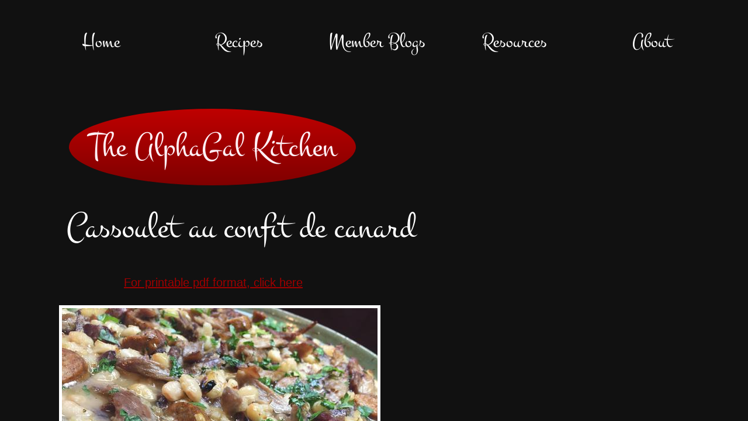

--- FILE ---
content_type: text/html; charset=utf-8
request_url: http://www.thealphagalkitchen.com/cassoulet-au-confit-de-canard.html
body_size: 10161
content:
 <!DOCTYPE html><html lang="en" dir="ltr" data-tcc-ignore=""><head><title>The AlphaGal Kitchen</title><meta http-equiv="content-type" content="text/html; charset=UTF-8"><meta http-equiv="X-UA-Compatible" content="IE=edge,chrome=1"><link rel="stylesheet" type="text/css" href="site.css?v="><script> if (typeof ($sf) === "undefined") { $sf = { baseUrl: "https://img1.wsimg.com/wst/v7/WSB7_J_20201118_0759_WSB-18712_2908/v2", skin: "app", preload: 0, require: { jquery: "https://img1.wsimg.com/wst/v7/WSB7_J_20201118_0759_WSB-18712_2908/v2/libs/jquery/jq.js", paths: { "wsbcore": "common/wsb/core", "knockout": "libs/knockout/knockout" } } }; } </script><script id="duel" src="//img1.wsimg.com/starfield/duel/v2.5.8/duel.js?appid=O3BkA5J1#TzNCa0E1SjF2Mi41Ljdwcm9k"></script><script> define('jquery', ['jq!starfield/jquery.mod'], function(m) { return m; }); define('appconfig', [], { documentDownloadBaseUrl: 'http://nebula.wsimg.com' }); </script><link rel="shortcut icon" href="//nebula.phx3.secureserver.net/d68b71ae7f29546fc133e47bf8b61ec0?AccessKeyId=9515431B9A1BB9D641A7&disposition=0&alloworigin=1"><meta http-equiv="Content-Location" content="cassoulet-au-confit-de-canard.html"><meta name="generator" content="Starfield Technologies; Go Daddy Website Builder 7.0.5350"><meta property="og:type" content="website"><meta property="og:title" content="The AlphaGal Kitchen"><meta property="og:site_name" content="The AlphaGal Kitchen"><meta property="og:url" content="http://www.thealphagalkitchen.com/cassoulet-au-confit-de-canard.html"><meta property="og:image" content="//nebula.wsimg.com/270f453069f766fa4d6f8fd31d3f6433?AccessKeyId=9515431B9A1BB9D641A7&disposition=0&alloworigin=1"></head><body><style data-inline-fonts>/* vietnamese */
@font-face {
  font-family: 'Allura';
  font-style: normal;
  font-weight: 400;
  src: url(https://img1.wsimg.com/gfonts/s/allura/v23/9oRPNYsQpS4zjuA_hAgWDto.woff2) format('woff2');
  unicode-range: U+0102-0103, U+0110-0111, U+0128-0129, U+0168-0169, U+01A0-01A1, U+01AF-01B0, U+0300-0301, U+0303-0304, U+0308-0309, U+0323, U+0329, U+1EA0-1EF9, U+20AB;
}
/* latin-ext */
@font-face {
  font-family: 'Allura';
  font-style: normal;
  font-weight: 400;
  src: url(https://img1.wsimg.com/gfonts/s/allura/v23/9oRPNYsQpS4zjuA_hQgWDto.woff2) format('woff2');
  unicode-range: U+0100-02BA, U+02BD-02C5, U+02C7-02CC, U+02CE-02D7, U+02DD-02FF, U+0304, U+0308, U+0329, U+1D00-1DBF, U+1E00-1E9F, U+1EF2-1EFF, U+2020, U+20A0-20AB, U+20AD-20C0, U+2113, U+2C60-2C7F, U+A720-A7FF;
}
/* latin */
@font-face {
  font-family: 'Allura';
  font-style: normal;
  font-weight: 400;
  src: url(https://img1.wsimg.com/gfonts/s/allura/v23/9oRPNYsQpS4zjuA_iwgW.woff2) format('woff2');
  unicode-range: U+0000-00FF, U+0131, U+0152-0153, U+02BB-02BC, U+02C6, U+02DA, U+02DC, U+0304, U+0308, U+0329, U+2000-206F, U+20AC, U+2122, U+2191, U+2193, U+2212, U+2215, U+FEFF, U+FFFD;
}
/* cyrillic */
@font-face {
  font-family: 'Amatic SC';
  font-style: normal;
  font-weight: 400;
  src: url(https://img1.wsimg.com/gfonts/s/amaticsc/v28/TUZyzwprpvBS1izr_vOEDuSfQZQ.woff2) format('woff2');
  unicode-range: U+0301, U+0400-045F, U+0490-0491, U+04B0-04B1, U+2116;
}
/* hebrew */
@font-face {
  font-family: 'Amatic SC';
  font-style: normal;
  font-weight: 400;
  src: url(https://img1.wsimg.com/gfonts/s/amaticsc/v28/TUZyzwprpvBS1izr_vOECOSfQZQ.woff2) format('woff2');
  unicode-range: U+0307-0308, U+0590-05FF, U+200C-2010, U+20AA, U+25CC, U+FB1D-FB4F;
}
/* vietnamese */
@font-face {
  font-family: 'Amatic SC';
  font-style: normal;
  font-weight: 400;
  src: url(https://img1.wsimg.com/gfonts/s/amaticsc/v28/TUZyzwprpvBS1izr_vOEBeSfQZQ.woff2) format('woff2');
  unicode-range: U+0102-0103, U+0110-0111, U+0128-0129, U+0168-0169, U+01A0-01A1, U+01AF-01B0, U+0300-0301, U+0303-0304, U+0308-0309, U+0323, U+0329, U+1EA0-1EF9, U+20AB;
}
/* latin-ext */
@font-face {
  font-family: 'Amatic SC';
  font-style: normal;
  font-weight: 400;
  src: url(https://img1.wsimg.com/gfonts/s/amaticsc/v28/TUZyzwprpvBS1izr_vOEBOSfQZQ.woff2) format('woff2');
  unicode-range: U+0100-02BA, U+02BD-02C5, U+02C7-02CC, U+02CE-02D7, U+02DD-02FF, U+0304, U+0308, U+0329, U+1D00-1DBF, U+1E00-1E9F, U+1EF2-1EFF, U+2020, U+20A0-20AB, U+20AD-20C0, U+2113, U+2C60-2C7F, U+A720-A7FF;
}
/* latin */
@font-face {
  font-family: 'Amatic SC';
  font-style: normal;
  font-weight: 400;
  src: url(https://img1.wsimg.com/gfonts/s/amaticsc/v28/TUZyzwprpvBS1izr_vOECuSf.woff2) format('woff2');
  unicode-range: U+0000-00FF, U+0131, U+0152-0153, U+02BB-02BC, U+02C6, U+02DA, U+02DC, U+0304, U+0308, U+0329, U+2000-206F, U+20AC, U+2122, U+2191, U+2193, U+2212, U+2215, U+FEFF, U+FFFD;
}
/* vietnamese */
@font-face {
  font-family: 'Arizonia';
  font-style: normal;
  font-weight: 400;
  src: url(https://img1.wsimg.com/gfonts/s/arizonia/v23/neIIzCemt4A5qa7mv5WOFqwKUQ.woff2) format('woff2');
  unicode-range: U+0102-0103, U+0110-0111, U+0128-0129, U+0168-0169, U+01A0-01A1, U+01AF-01B0, U+0300-0301, U+0303-0304, U+0308-0309, U+0323, U+0329, U+1EA0-1EF9, U+20AB;
}
/* latin-ext */
@font-face {
  font-family: 'Arizonia';
  font-style: normal;
  font-weight: 400;
  src: url(https://img1.wsimg.com/gfonts/s/arizonia/v23/neIIzCemt4A5qa7mv5WPFqwKUQ.woff2) format('woff2');
  unicode-range: U+0100-02BA, U+02BD-02C5, U+02C7-02CC, U+02CE-02D7, U+02DD-02FF, U+0304, U+0308, U+0329, U+1D00-1DBF, U+1E00-1E9F, U+1EF2-1EFF, U+2020, U+20A0-20AB, U+20AD-20C0, U+2113, U+2C60-2C7F, U+A720-A7FF;
}
/* latin */
@font-face {
  font-family: 'Arizonia';
  font-style: normal;
  font-weight: 400;
  src: url(https://img1.wsimg.com/gfonts/s/arizonia/v23/neIIzCemt4A5qa7mv5WBFqw.woff2) format('woff2');
  unicode-range: U+0000-00FF, U+0131, U+0152-0153, U+02BB-02BC, U+02C6, U+02DA, U+02DC, U+0304, U+0308, U+0329, U+2000-206F, U+20AC, U+2122, U+2191, U+2193, U+2212, U+2215, U+FEFF, U+FFFD;
}
/* latin */
@font-face {
  font-family: 'Averia Sans Libre';
  font-style: normal;
  font-weight: 400;
  src: url(https://img1.wsimg.com/gfonts/s/averiasanslibre/v20/ga6XaxZG_G5OvCf_rt7FH3B6BHLMEdVOEoI.woff2) format('woff2');
  unicode-range: U+0000-00FF, U+0131, U+0152-0153, U+02BB-02BC, U+02C6, U+02DA, U+02DC, U+0304, U+0308, U+0329, U+2000-206F, U+20AC, U+2122, U+2191, U+2193, U+2212, U+2215, U+FEFF, U+FFFD;
}
/* latin */
@font-face {
  font-family: 'Cabin Sketch';
  font-style: normal;
  font-weight: 400;
  src: url(https://img1.wsimg.com/gfonts/s/cabinsketch/v23/QGYpz_kZZAGCONcK2A4bGOj8mNhN.woff2) format('woff2');
  unicode-range: U+0000-00FF, U+0131, U+0152-0153, U+02BB-02BC, U+02C6, U+02DA, U+02DC, U+0304, U+0308, U+0329, U+2000-206F, U+20AC, U+2122, U+2191, U+2193, U+2212, U+2215, U+FEFF, U+FFFD;
}
/* vietnamese */
@font-face {
  font-family: 'Francois One';
  font-style: normal;
  font-weight: 400;
  src: url(https://img1.wsimg.com/gfonts/s/francoisone/v22/_Xmr-H4zszafZw3A-KPSZut9zgiRi_Y.woff2) format('woff2');
  unicode-range: U+0102-0103, U+0110-0111, U+0128-0129, U+0168-0169, U+01A0-01A1, U+01AF-01B0, U+0300-0301, U+0303-0304, U+0308-0309, U+0323, U+0329, U+1EA0-1EF9, U+20AB;
}
/* latin-ext */
@font-face {
  font-family: 'Francois One';
  font-style: normal;
  font-weight: 400;
  src: url(https://img1.wsimg.com/gfonts/s/francoisone/v22/_Xmr-H4zszafZw3A-KPSZut9zwiRi_Y.woff2) format('woff2');
  unicode-range: U+0100-02BA, U+02BD-02C5, U+02C7-02CC, U+02CE-02D7, U+02DD-02FF, U+0304, U+0308, U+0329, U+1D00-1DBF, U+1E00-1E9F, U+1EF2-1EFF, U+2020, U+20A0-20AB, U+20AD-20C0, U+2113, U+2C60-2C7F, U+A720-A7FF;
}
/* latin */
@font-face {
  font-family: 'Francois One';
  font-style: normal;
  font-weight: 400;
  src: url(https://img1.wsimg.com/gfonts/s/francoisone/v22/_Xmr-H4zszafZw3A-KPSZut9wQiR.woff2) format('woff2');
  unicode-range: U+0000-00FF, U+0131, U+0152-0153, U+02BB-02BC, U+02C6, U+02DA, U+02DC, U+0304, U+0308, U+0329, U+2000-206F, U+20AC, U+2122, U+2191, U+2193, U+2212, U+2215, U+FEFF, U+FFFD;
}
/* latin-ext */
@font-face {
  font-family: 'Fredericka the Great';
  font-style: normal;
  font-weight: 400;
  src: url(https://img1.wsimg.com/gfonts/s/frederickathegreat/v23/9Bt33CxNwt7aOctW2xjbCstzwVKsIBVV--StxbcVcg.woff2) format('woff2');
  unicode-range: U+0100-02BA, U+02BD-02C5, U+02C7-02CC, U+02CE-02D7, U+02DD-02FF, U+0304, U+0308, U+0329, U+1D00-1DBF, U+1E00-1E9F, U+1EF2-1EFF, U+2020, U+20A0-20AB, U+20AD-20C0, U+2113, U+2C60-2C7F, U+A720-A7FF;
}
/* latin */
@font-face {
  font-family: 'Fredericka the Great';
  font-style: normal;
  font-weight: 400;
  src: url(https://img1.wsimg.com/gfonts/s/frederickathegreat/v23/9Bt33CxNwt7aOctW2xjbCstzwVKsIBVV--Sjxbc.woff2) format('woff2');
  unicode-range: U+0000-00FF, U+0131, U+0152-0153, U+02BB-02BC, U+02C6, U+02DA, U+02DC, U+0304, U+0308, U+0329, U+2000-206F, U+20AC, U+2122, U+2191, U+2193, U+2212, U+2215, U+FEFF, U+FFFD;
}
/* latin */
@font-face {
  font-family: 'Jacques Francois Shadow';
  font-style: normal;
  font-weight: 400;
  src: url(https://img1.wsimg.com/gfonts/s/jacquesfrancoisshadow/v27/KR1FBtOz8PKTMk-kqdkLVrvR0ECFrB6Pin-2_p8Suno.woff2) format('woff2');
  unicode-range: U+0000-00FF, U+0131, U+0152-0153, U+02BB-02BC, U+02C6, U+02DA, U+02DC, U+0304, U+0308, U+0329, U+2000-206F, U+20AC, U+2122, U+2191, U+2193, U+2212, U+2215, U+FEFF, U+FFFD;
}
/* latin */
@font-face {
  font-family: 'Josefin Slab';
  font-style: normal;
  font-weight: 400;
  src: url(https://img1.wsimg.com/gfonts/s/josefinslab/v29/lW-swjwOK3Ps5GSJlNNkMalNpiZe_ldbOR4W71msR349Kg.woff2) format('woff2');
  unicode-range: U+0000-00FF, U+0131, U+0152-0153, U+02BB-02BC, U+02C6, U+02DA, U+02DC, U+0304, U+0308, U+0329, U+2000-206F, U+20AC, U+2122, U+2191, U+2193, U+2212, U+2215, U+FEFF, U+FFFD;
}
/* latin-ext */
@font-face {
  font-family: 'Kaushan Script';
  font-style: normal;
  font-weight: 400;
  src: url(https://img1.wsimg.com/gfonts/s/kaushanscript/v19/vm8vdRfvXFLG3OLnsO15WYS5DG72wNJHMw.woff2) format('woff2');
  unicode-range: U+0100-02BA, U+02BD-02C5, U+02C7-02CC, U+02CE-02D7, U+02DD-02FF, U+0304, U+0308, U+0329, U+1D00-1DBF, U+1E00-1E9F, U+1EF2-1EFF, U+2020, U+20A0-20AB, U+20AD-20C0, U+2113, U+2C60-2C7F, U+A720-A7FF;
}
/* latin */
@font-face {
  font-family: 'Kaushan Script';
  font-style: normal;
  font-weight: 400;
  src: url(https://img1.wsimg.com/gfonts/s/kaushanscript/v19/vm8vdRfvXFLG3OLnsO15WYS5DG74wNI.woff2) format('woff2');
  unicode-range: U+0000-00FF, U+0131, U+0152-0153, U+02BB-02BC, U+02C6, U+02DA, U+02DC, U+0304, U+0308, U+0329, U+2000-206F, U+20AC, U+2122, U+2191, U+2193, U+2212, U+2215, U+FEFF, U+FFFD;
}
/* latin-ext */
@font-face {
  font-family: 'Love Ya Like A Sister';
  font-style: normal;
  font-weight: 400;
  src: url(https://img1.wsimg.com/gfonts/s/loveyalikeasister/v23/R70EjzUBlOqPeouhFDfR80-0FhOqJubN-BeL-3xdgGE.woff2) format('woff2');
  unicode-range: U+0100-02BA, U+02BD-02C5, U+02C7-02CC, U+02CE-02D7, U+02DD-02FF, U+0304, U+0308, U+0329, U+1D00-1DBF, U+1E00-1E9F, U+1EF2-1EFF, U+2020, U+20A0-20AB, U+20AD-20C0, U+2113, U+2C60-2C7F, U+A720-A7FF;
}
/* latin */
@font-face {
  font-family: 'Love Ya Like A Sister';
  font-style: normal;
  font-weight: 400;
  src: url(https://img1.wsimg.com/gfonts/s/loveyalikeasister/v23/R70EjzUBlOqPeouhFDfR80-0FhOqJubN-BeL9Xxd.woff2) format('woff2');
  unicode-range: U+0000-00FF, U+0131, U+0152-0153, U+02BB-02BC, U+02C6, U+02DA, U+02DC, U+0304, U+0308, U+0329, U+2000-206F, U+20AC, U+2122, U+2191, U+2193, U+2212, U+2215, U+FEFF, U+FFFD;
}
/* cyrillic-ext */
@font-face {
  font-family: 'Merriweather';
  font-style: normal;
  font-weight: 400;
  font-stretch: 100%;
  src: url(https://img1.wsimg.com/gfonts/s/merriweather/v33/u-4D0qyriQwlOrhSvowK_l5UcA6zuSYEqOzpPe3HOZJ5eX1WtLaQwmYiScCmDxhtNOKl8yDr3icaGV31GvU.woff2) format('woff2');
  unicode-range: U+0460-052F, U+1C80-1C8A, U+20B4, U+2DE0-2DFF, U+A640-A69F, U+FE2E-FE2F;
}
/* cyrillic */
@font-face {
  font-family: 'Merriweather';
  font-style: normal;
  font-weight: 400;
  font-stretch: 100%;
  src: url(https://img1.wsimg.com/gfonts/s/merriweather/v33/u-4D0qyriQwlOrhSvowK_l5UcA6zuSYEqOzpPe3HOZJ5eX1WtLaQwmYiScCmDxhtNOKl8yDr3icaEF31GvU.woff2) format('woff2');
  unicode-range: U+0301, U+0400-045F, U+0490-0491, U+04B0-04B1, U+2116;
}
/* vietnamese */
@font-face {
  font-family: 'Merriweather';
  font-style: normal;
  font-weight: 400;
  font-stretch: 100%;
  src: url(https://img1.wsimg.com/gfonts/s/merriweather/v33/u-4D0qyriQwlOrhSvowK_l5UcA6zuSYEqOzpPe3HOZJ5eX1WtLaQwmYiScCmDxhtNOKl8yDr3icaG131GvU.woff2) format('woff2');
  unicode-range: U+0102-0103, U+0110-0111, U+0128-0129, U+0168-0169, U+01A0-01A1, U+01AF-01B0, U+0300-0301, U+0303-0304, U+0308-0309, U+0323, U+0329, U+1EA0-1EF9, U+20AB;
}
/* latin-ext */
@font-face {
  font-family: 'Merriweather';
  font-style: normal;
  font-weight: 400;
  font-stretch: 100%;
  src: url(https://img1.wsimg.com/gfonts/s/merriweather/v33/u-4D0qyriQwlOrhSvowK_l5UcA6zuSYEqOzpPe3HOZJ5eX1WtLaQwmYiScCmDxhtNOKl8yDr3icaGl31GvU.woff2) format('woff2');
  unicode-range: U+0100-02BA, U+02BD-02C5, U+02C7-02CC, U+02CE-02D7, U+02DD-02FF, U+0304, U+0308, U+0329, U+1D00-1DBF, U+1E00-1E9F, U+1EF2-1EFF, U+2020, U+20A0-20AB, U+20AD-20C0, U+2113, U+2C60-2C7F, U+A720-A7FF;
}
/* latin */
@font-face {
  font-family: 'Merriweather';
  font-style: normal;
  font-weight: 400;
  font-stretch: 100%;
  src: url(https://img1.wsimg.com/gfonts/s/merriweather/v33/u-4D0qyriQwlOrhSvowK_l5UcA6zuSYEqOzpPe3HOZJ5eX1WtLaQwmYiScCmDxhtNOKl8yDr3icaFF31.woff2) format('woff2');
  unicode-range: U+0000-00FF, U+0131, U+0152-0153, U+02BB-02BC, U+02C6, U+02DA, U+02DC, U+0304, U+0308, U+0329, U+2000-206F, U+20AC, U+2122, U+2191, U+2193, U+2212, U+2215, U+FEFF, U+FFFD;
}
/* latin-ext */
@font-face {
  font-family: 'Offside';
  font-style: normal;
  font-weight: 400;
  src: url(https://img1.wsimg.com/gfonts/s/offside/v26/HI_KiYMWKa9QrAykc5joR6-d.woff2) format('woff2');
  unicode-range: U+0100-02BA, U+02BD-02C5, U+02C7-02CC, U+02CE-02D7, U+02DD-02FF, U+0304, U+0308, U+0329, U+1D00-1DBF, U+1E00-1E9F, U+1EF2-1EFF, U+2020, U+20A0-20AB, U+20AD-20C0, U+2113, U+2C60-2C7F, U+A720-A7FF;
}
/* latin */
@font-face {
  font-family: 'Offside';
  font-style: normal;
  font-weight: 400;
  src: url(https://img1.wsimg.com/gfonts/s/offside/v26/HI_KiYMWKa9QrAykc5boRw.woff2) format('woff2');
  unicode-range: U+0000-00FF, U+0131, U+0152-0153, U+02BB-02BC, U+02C6, U+02DA, U+02DC, U+0304, U+0308, U+0329, U+2000-206F, U+20AC, U+2122, U+2191, U+2193, U+2212, U+2215, U+FEFF, U+FFFD;
}
/* cyrillic-ext */
@font-face {
  font-family: 'Open Sans';
  font-style: normal;
  font-weight: 400;
  font-stretch: 100%;
  src: url(https://img1.wsimg.com/gfonts/s/opensans/v44/memSYaGs126MiZpBA-UvWbX2vVnXBbObj2OVZyOOSr4dVJWUgsjZ0B4taVIGxA.woff2) format('woff2');
  unicode-range: U+0460-052F, U+1C80-1C8A, U+20B4, U+2DE0-2DFF, U+A640-A69F, U+FE2E-FE2F;
}
/* cyrillic */
@font-face {
  font-family: 'Open Sans';
  font-style: normal;
  font-weight: 400;
  font-stretch: 100%;
  src: url(https://img1.wsimg.com/gfonts/s/opensans/v44/memSYaGs126MiZpBA-UvWbX2vVnXBbObj2OVZyOOSr4dVJWUgsjZ0B4kaVIGxA.woff2) format('woff2');
  unicode-range: U+0301, U+0400-045F, U+0490-0491, U+04B0-04B1, U+2116;
}
/* greek-ext */
@font-face {
  font-family: 'Open Sans';
  font-style: normal;
  font-weight: 400;
  font-stretch: 100%;
  src: url(https://img1.wsimg.com/gfonts/s/opensans/v44/memSYaGs126MiZpBA-UvWbX2vVnXBbObj2OVZyOOSr4dVJWUgsjZ0B4saVIGxA.woff2) format('woff2');
  unicode-range: U+1F00-1FFF;
}
/* greek */
@font-face {
  font-family: 'Open Sans';
  font-style: normal;
  font-weight: 400;
  font-stretch: 100%;
  src: url(https://img1.wsimg.com/gfonts/s/opensans/v44/memSYaGs126MiZpBA-UvWbX2vVnXBbObj2OVZyOOSr4dVJWUgsjZ0B4jaVIGxA.woff2) format('woff2');
  unicode-range: U+0370-0377, U+037A-037F, U+0384-038A, U+038C, U+038E-03A1, U+03A3-03FF;
}
/* hebrew */
@font-face {
  font-family: 'Open Sans';
  font-style: normal;
  font-weight: 400;
  font-stretch: 100%;
  src: url(https://img1.wsimg.com/gfonts/s/opensans/v44/memSYaGs126MiZpBA-UvWbX2vVnXBbObj2OVZyOOSr4dVJWUgsjZ0B4iaVIGxA.woff2) format('woff2');
  unicode-range: U+0307-0308, U+0590-05FF, U+200C-2010, U+20AA, U+25CC, U+FB1D-FB4F;
}
/* math */
@font-face {
  font-family: 'Open Sans';
  font-style: normal;
  font-weight: 400;
  font-stretch: 100%;
  src: url(https://img1.wsimg.com/gfonts/s/opensans/v44/memSYaGs126MiZpBA-UvWbX2vVnXBbObj2OVZyOOSr4dVJWUgsjZ0B5caVIGxA.woff2) format('woff2');
  unicode-range: U+0302-0303, U+0305, U+0307-0308, U+0310, U+0312, U+0315, U+031A, U+0326-0327, U+032C, U+032F-0330, U+0332-0333, U+0338, U+033A, U+0346, U+034D, U+0391-03A1, U+03A3-03A9, U+03B1-03C9, U+03D1, U+03D5-03D6, U+03F0-03F1, U+03F4-03F5, U+2016-2017, U+2034-2038, U+203C, U+2040, U+2043, U+2047, U+2050, U+2057, U+205F, U+2070-2071, U+2074-208E, U+2090-209C, U+20D0-20DC, U+20E1, U+20E5-20EF, U+2100-2112, U+2114-2115, U+2117-2121, U+2123-214F, U+2190, U+2192, U+2194-21AE, U+21B0-21E5, U+21F1-21F2, U+21F4-2211, U+2213-2214, U+2216-22FF, U+2308-230B, U+2310, U+2319, U+231C-2321, U+2336-237A, U+237C, U+2395, U+239B-23B7, U+23D0, U+23DC-23E1, U+2474-2475, U+25AF, U+25B3, U+25B7, U+25BD, U+25C1, U+25CA, U+25CC, U+25FB, U+266D-266F, U+27C0-27FF, U+2900-2AFF, U+2B0E-2B11, U+2B30-2B4C, U+2BFE, U+3030, U+FF5B, U+FF5D, U+1D400-1D7FF, U+1EE00-1EEFF;
}
/* symbols */
@font-face {
  font-family: 'Open Sans';
  font-style: normal;
  font-weight: 400;
  font-stretch: 100%;
  src: url(https://img1.wsimg.com/gfonts/s/opensans/v44/memSYaGs126MiZpBA-UvWbX2vVnXBbObj2OVZyOOSr4dVJWUgsjZ0B5OaVIGxA.woff2) format('woff2');
  unicode-range: U+0001-000C, U+000E-001F, U+007F-009F, U+20DD-20E0, U+20E2-20E4, U+2150-218F, U+2190, U+2192, U+2194-2199, U+21AF, U+21E6-21F0, U+21F3, U+2218-2219, U+2299, U+22C4-22C6, U+2300-243F, U+2440-244A, U+2460-24FF, U+25A0-27BF, U+2800-28FF, U+2921-2922, U+2981, U+29BF, U+29EB, U+2B00-2BFF, U+4DC0-4DFF, U+FFF9-FFFB, U+10140-1018E, U+10190-1019C, U+101A0, U+101D0-101FD, U+102E0-102FB, U+10E60-10E7E, U+1D2C0-1D2D3, U+1D2E0-1D37F, U+1F000-1F0FF, U+1F100-1F1AD, U+1F1E6-1F1FF, U+1F30D-1F30F, U+1F315, U+1F31C, U+1F31E, U+1F320-1F32C, U+1F336, U+1F378, U+1F37D, U+1F382, U+1F393-1F39F, U+1F3A7-1F3A8, U+1F3AC-1F3AF, U+1F3C2, U+1F3C4-1F3C6, U+1F3CA-1F3CE, U+1F3D4-1F3E0, U+1F3ED, U+1F3F1-1F3F3, U+1F3F5-1F3F7, U+1F408, U+1F415, U+1F41F, U+1F426, U+1F43F, U+1F441-1F442, U+1F444, U+1F446-1F449, U+1F44C-1F44E, U+1F453, U+1F46A, U+1F47D, U+1F4A3, U+1F4B0, U+1F4B3, U+1F4B9, U+1F4BB, U+1F4BF, U+1F4C8-1F4CB, U+1F4D6, U+1F4DA, U+1F4DF, U+1F4E3-1F4E6, U+1F4EA-1F4ED, U+1F4F7, U+1F4F9-1F4FB, U+1F4FD-1F4FE, U+1F503, U+1F507-1F50B, U+1F50D, U+1F512-1F513, U+1F53E-1F54A, U+1F54F-1F5FA, U+1F610, U+1F650-1F67F, U+1F687, U+1F68D, U+1F691, U+1F694, U+1F698, U+1F6AD, U+1F6B2, U+1F6B9-1F6BA, U+1F6BC, U+1F6C6-1F6CF, U+1F6D3-1F6D7, U+1F6E0-1F6EA, U+1F6F0-1F6F3, U+1F6F7-1F6FC, U+1F700-1F7FF, U+1F800-1F80B, U+1F810-1F847, U+1F850-1F859, U+1F860-1F887, U+1F890-1F8AD, U+1F8B0-1F8BB, U+1F8C0-1F8C1, U+1F900-1F90B, U+1F93B, U+1F946, U+1F984, U+1F996, U+1F9E9, U+1FA00-1FA6F, U+1FA70-1FA7C, U+1FA80-1FA89, U+1FA8F-1FAC6, U+1FACE-1FADC, U+1FADF-1FAE9, U+1FAF0-1FAF8, U+1FB00-1FBFF;
}
/* vietnamese */
@font-face {
  font-family: 'Open Sans';
  font-style: normal;
  font-weight: 400;
  font-stretch: 100%;
  src: url(https://img1.wsimg.com/gfonts/s/opensans/v44/memSYaGs126MiZpBA-UvWbX2vVnXBbObj2OVZyOOSr4dVJWUgsjZ0B4vaVIGxA.woff2) format('woff2');
  unicode-range: U+0102-0103, U+0110-0111, U+0128-0129, U+0168-0169, U+01A0-01A1, U+01AF-01B0, U+0300-0301, U+0303-0304, U+0308-0309, U+0323, U+0329, U+1EA0-1EF9, U+20AB;
}
/* latin-ext */
@font-face {
  font-family: 'Open Sans';
  font-style: normal;
  font-weight: 400;
  font-stretch: 100%;
  src: url(https://img1.wsimg.com/gfonts/s/opensans/v44/memSYaGs126MiZpBA-UvWbX2vVnXBbObj2OVZyOOSr4dVJWUgsjZ0B4uaVIGxA.woff2) format('woff2');
  unicode-range: U+0100-02BA, U+02BD-02C5, U+02C7-02CC, U+02CE-02D7, U+02DD-02FF, U+0304, U+0308, U+0329, U+1D00-1DBF, U+1E00-1E9F, U+1EF2-1EFF, U+2020, U+20A0-20AB, U+20AD-20C0, U+2113, U+2C60-2C7F, U+A720-A7FF;
}
/* latin */
@font-face {
  font-family: 'Open Sans';
  font-style: normal;
  font-weight: 400;
  font-stretch: 100%;
  src: url(https://img1.wsimg.com/gfonts/s/opensans/v44/memSYaGs126MiZpBA-UvWbX2vVnXBbObj2OVZyOOSr4dVJWUgsjZ0B4gaVI.woff2) format('woff2');
  unicode-range: U+0000-00FF, U+0131, U+0152-0153, U+02BB-02BC, U+02C6, U+02DA, U+02DC, U+0304, U+0308, U+0329, U+2000-206F, U+20AC, U+2122, U+2191, U+2193, U+2212, U+2215, U+FEFF, U+FFFD;
}
/* cyrillic-ext */
@font-face {
  font-family: 'Oswald';
  font-style: normal;
  font-weight: 400;
  src: url(https://img1.wsimg.com/gfonts/s/oswald/v57/TK3_WkUHHAIjg75cFRf3bXL8LICs1_FvsUtiZTaR.woff2) format('woff2');
  unicode-range: U+0460-052F, U+1C80-1C8A, U+20B4, U+2DE0-2DFF, U+A640-A69F, U+FE2E-FE2F;
}
/* cyrillic */
@font-face {
  font-family: 'Oswald';
  font-style: normal;
  font-weight: 400;
  src: url(https://img1.wsimg.com/gfonts/s/oswald/v57/TK3_WkUHHAIjg75cFRf3bXL8LICs1_FvsUJiZTaR.woff2) format('woff2');
  unicode-range: U+0301, U+0400-045F, U+0490-0491, U+04B0-04B1, U+2116;
}
/* vietnamese */
@font-face {
  font-family: 'Oswald';
  font-style: normal;
  font-weight: 400;
  src: url(https://img1.wsimg.com/gfonts/s/oswald/v57/TK3_WkUHHAIjg75cFRf3bXL8LICs1_FvsUliZTaR.woff2) format('woff2');
  unicode-range: U+0102-0103, U+0110-0111, U+0128-0129, U+0168-0169, U+01A0-01A1, U+01AF-01B0, U+0300-0301, U+0303-0304, U+0308-0309, U+0323, U+0329, U+1EA0-1EF9, U+20AB;
}
/* latin-ext */
@font-face {
  font-family: 'Oswald';
  font-style: normal;
  font-weight: 400;
  src: url(https://img1.wsimg.com/gfonts/s/oswald/v57/TK3_WkUHHAIjg75cFRf3bXL8LICs1_FvsUhiZTaR.woff2) format('woff2');
  unicode-range: U+0100-02BA, U+02BD-02C5, U+02C7-02CC, U+02CE-02D7, U+02DD-02FF, U+0304, U+0308, U+0329, U+1D00-1DBF, U+1E00-1E9F, U+1EF2-1EFF, U+2020, U+20A0-20AB, U+20AD-20C0, U+2113, U+2C60-2C7F, U+A720-A7FF;
}
/* latin */
@font-face {
  font-family: 'Oswald';
  font-style: normal;
  font-weight: 400;
  src: url(https://img1.wsimg.com/gfonts/s/oswald/v57/TK3_WkUHHAIjg75cFRf3bXL8LICs1_FvsUZiZQ.woff2) format('woff2');
  unicode-range: U+0000-00FF, U+0131, U+0152-0153, U+02BB-02BC, U+02C6, U+02DA, U+02DC, U+0304, U+0308, U+0329, U+2000-206F, U+20AC, U+2122, U+2191, U+2193, U+2212, U+2215, U+FEFF, U+FFFD;
}
/* latin-ext */
@font-face {
  font-family: 'Over the Rainbow';
  font-style: normal;
  font-weight: 400;
  src: url(https://img1.wsimg.com/gfonts/s/overtherainbow/v23/11haGoXG1k_HKhMLUWz7Mc7vvW5ulvqs9eA2.woff2) format('woff2');
  unicode-range: U+0100-02BA, U+02BD-02C5, U+02C7-02CC, U+02CE-02D7, U+02DD-02FF, U+0304, U+0308, U+0329, U+1D00-1DBF, U+1E00-1E9F, U+1EF2-1EFF, U+2020, U+20A0-20AB, U+20AD-20C0, U+2113, U+2C60-2C7F, U+A720-A7FF;
}
/* latin */
@font-face {
  font-family: 'Over the Rainbow';
  font-style: normal;
  font-weight: 400;
  src: url(https://img1.wsimg.com/gfonts/s/overtherainbow/v23/11haGoXG1k_HKhMLUWz7Mc7vvW5ulvSs9Q.woff2) format('woff2');
  unicode-range: U+0000-00FF, U+0131, U+0152-0153, U+02BB-02BC, U+02C6, U+02DA, U+02DC, U+0304, U+0308, U+0329, U+2000-206F, U+20AC, U+2122, U+2191, U+2193, U+2212, U+2215, U+FEFF, U+FFFD;
}
/* cyrillic-ext */
@font-face {
  font-family: 'Pacifico';
  font-style: normal;
  font-weight: 400;
  src: url(https://img1.wsimg.com/gfonts/s/pacifico/v23/FwZY7-Qmy14u9lezJ-6K6MmTpA.woff2) format('woff2');
  unicode-range: U+0460-052F, U+1C80-1C8A, U+20B4, U+2DE0-2DFF, U+A640-A69F, U+FE2E-FE2F;
}
/* cyrillic */
@font-face {
  font-family: 'Pacifico';
  font-style: normal;
  font-weight: 400;
  src: url(https://img1.wsimg.com/gfonts/s/pacifico/v23/FwZY7-Qmy14u9lezJ-6D6MmTpA.woff2) format('woff2');
  unicode-range: U+0301, U+0400-045F, U+0490-0491, U+04B0-04B1, U+2116;
}
/* vietnamese */
@font-face {
  font-family: 'Pacifico';
  font-style: normal;
  font-weight: 400;
  src: url(https://img1.wsimg.com/gfonts/s/pacifico/v23/FwZY7-Qmy14u9lezJ-6I6MmTpA.woff2) format('woff2');
  unicode-range: U+0102-0103, U+0110-0111, U+0128-0129, U+0168-0169, U+01A0-01A1, U+01AF-01B0, U+0300-0301, U+0303-0304, U+0308-0309, U+0323, U+0329, U+1EA0-1EF9, U+20AB;
}
/* latin-ext */
@font-face {
  font-family: 'Pacifico';
  font-style: normal;
  font-weight: 400;
  src: url(https://img1.wsimg.com/gfonts/s/pacifico/v23/FwZY7-Qmy14u9lezJ-6J6MmTpA.woff2) format('woff2');
  unicode-range: U+0100-02BA, U+02BD-02C5, U+02C7-02CC, U+02CE-02D7, U+02DD-02FF, U+0304, U+0308, U+0329, U+1D00-1DBF, U+1E00-1E9F, U+1EF2-1EFF, U+2020, U+20A0-20AB, U+20AD-20C0, U+2113, U+2C60-2C7F, U+A720-A7FF;
}
/* latin */
@font-face {
  font-family: 'Pacifico';
  font-style: normal;
  font-weight: 400;
  src: url(https://img1.wsimg.com/gfonts/s/pacifico/v23/FwZY7-Qmy14u9lezJ-6H6Mk.woff2) format('woff2');
  unicode-range: U+0000-00FF, U+0131, U+0152-0153, U+02BB-02BC, U+02C6, U+02DA, U+02DC, U+0304, U+0308, U+0329, U+2000-206F, U+20AC, U+2122, U+2191, U+2193, U+2212, U+2215, U+FEFF, U+FFFD;
}
/* latin-ext */
@font-face {
  font-family: 'Romanesco';
  font-style: normal;
  font-weight: 400;
  src: url(https://img1.wsimg.com/gfonts/s/romanesco/v22/w8gYH2ozQOY7_r_J7mSX1XYKmOo.woff2) format('woff2');
  unicode-range: U+0100-02BA, U+02BD-02C5, U+02C7-02CC, U+02CE-02D7, U+02DD-02FF, U+0304, U+0308, U+0329, U+1D00-1DBF, U+1E00-1E9F, U+1EF2-1EFF, U+2020, U+20A0-20AB, U+20AD-20C0, U+2113, U+2C60-2C7F, U+A720-A7FF;
}
/* latin */
@font-face {
  font-family: 'Romanesco';
  font-style: normal;
  font-weight: 400;
  src: url(https://img1.wsimg.com/gfonts/s/romanesco/v22/w8gYH2ozQOY7_r_J7mSX23YK.woff2) format('woff2');
  unicode-range: U+0000-00FF, U+0131, U+0152-0153, U+02BB-02BC, U+02C6, U+02DA, U+02DC, U+0304, U+0308, U+0329, U+2000-206F, U+20AC, U+2122, U+2191, U+2193, U+2212, U+2215, U+FEFF, U+FFFD;
}
/* latin-ext */
@font-face {
  font-family: 'Sacramento';
  font-style: normal;
  font-weight: 400;
  src: url(https://img1.wsimg.com/gfonts/s/sacramento/v17/buEzpo6gcdjy0EiZMBUG4CMf_exL.woff2) format('woff2');
  unicode-range: U+0100-02BA, U+02BD-02C5, U+02C7-02CC, U+02CE-02D7, U+02DD-02FF, U+0304, U+0308, U+0329, U+1D00-1DBF, U+1E00-1E9F, U+1EF2-1EFF, U+2020, U+20A0-20AB, U+20AD-20C0, U+2113, U+2C60-2C7F, U+A720-A7FF;
}
/* latin */
@font-face {
  font-family: 'Sacramento';
  font-style: normal;
  font-weight: 400;
  src: url(https://img1.wsimg.com/gfonts/s/sacramento/v17/buEzpo6gcdjy0EiZMBUG4C0f_Q.woff2) format('woff2');
  unicode-range: U+0000-00FF, U+0131, U+0152-0153, U+02BB-02BC, U+02C6, U+02DA, U+02DC, U+0304, U+0308, U+0329, U+2000-206F, U+20AC, U+2122, U+2191, U+2193, U+2212, U+2215, U+FEFF, U+FFFD;
}
/* latin-ext */
@font-face {
  font-family: 'Seaweed Script';
  font-style: normal;
  font-weight: 400;
  src: url(https://img1.wsimg.com/gfonts/s/seaweedscript/v17/bx6cNx6Tne2pxOATYE8C_Rsoe3WA8qY2VQ.woff2) format('woff2');
  unicode-range: U+0100-02BA, U+02BD-02C5, U+02C7-02CC, U+02CE-02D7, U+02DD-02FF, U+0304, U+0308, U+0329, U+1D00-1DBF, U+1E00-1E9F, U+1EF2-1EFF, U+2020, U+20A0-20AB, U+20AD-20C0, U+2113, U+2C60-2C7F, U+A720-A7FF;
}
/* latin */
@font-face {
  font-family: 'Seaweed Script';
  font-style: normal;
  font-weight: 400;
  src: url(https://img1.wsimg.com/gfonts/s/seaweedscript/v17/bx6cNx6Tne2pxOATYE8C_Rsoe3WO8qY.woff2) format('woff2');
  unicode-range: U+0000-00FF, U+0131, U+0152-0153, U+02BB-02BC, U+02C6, U+02DA, U+02DC, U+0304, U+0308, U+0329, U+2000-206F, U+20AC, U+2122, U+2191, U+2193, U+2212, U+2215, U+FEFF, U+FFFD;
}
/* latin-ext */
@font-face {
  font-family: 'Special Elite';
  font-style: normal;
  font-weight: 400;
  src: url(https://img1.wsimg.com/gfonts/s/specialelite/v20/XLYgIZbkc4JPUL5CVArUVL0ntn4OSEFt.woff2) format('woff2');
  unicode-range: U+0100-02BA, U+02BD-02C5, U+02C7-02CC, U+02CE-02D7, U+02DD-02FF, U+0304, U+0308, U+0329, U+1D00-1DBF, U+1E00-1E9F, U+1EF2-1EFF, U+2020, U+20A0-20AB, U+20AD-20C0, U+2113, U+2C60-2C7F, U+A720-A7FF;
}
/* latin */
@font-face {
  font-family: 'Special Elite';
  font-style: normal;
  font-weight: 400;
  src: url(https://img1.wsimg.com/gfonts/s/specialelite/v20/XLYgIZbkc4JPUL5CVArUVL0ntnAOSA.woff2) format('woff2');
  unicode-range: U+0000-00FF, U+0131, U+0152-0153, U+02BB-02BC, U+02C6, U+02DA, U+02DC, U+0304, U+0308, U+0329, U+2000-206F, U+20AC, U+2122, U+2191, U+2193, U+2212, U+2215, U+FEFF, U+FFFD;
}

/* latin-ext */
@font-face {
  font-family: 'Montez';
  font-style: normal;
  font-weight: 400;
  src: url(https://img1.wsimg.com/gfonts/s/montez/v25/845ZNMk5GoGIX8lW3brfed8.woff2) format('woff2');
  unicode-range: U+0100-02BA, U+02BD-02C5, U+02C7-02CC, U+02CE-02D7, U+02DD-02FF, U+0304, U+0308, U+0329, U+1D00-1DBF, U+1E00-1E9F, U+1EF2-1EFF, U+2020, U+20A0-20AB, U+20AD-20C0, U+2113, U+2C60-2C7F, U+A720-A7FF;
}
/* latin */
@font-face {
  font-family: 'Montez';
  font-style: normal;
  font-weight: 400;
  src: url(https://img1.wsimg.com/gfonts/s/montez/v25/845ZNMk5GoGIX8lW07rf.woff2) format('woff2');
  unicode-range: U+0000-00FF, U+0131, U+0152-0153, U+02BB-02BC, U+02C6, U+02DA, U+02DC, U+0304, U+0308, U+0329, U+2000-206F, U+20AC, U+2122, U+2191, U+2193, U+2212, U+2215, U+FEFF, U+FFFD;
}
</style><style type="text/css"> #wsb-element-e652cfcc-dd4a-4692-9b12-f8d2e346eef9{top:144px;left:15px;position:absolute;z-index:10}#wsb-element-e652cfcc-dd4a-4692-9b12-f8d2e346eef9 .txt{width:1027px;height:34px}#wsb-element-d9ffa5ba-8af6-471f-9e23-dd4f78e8d5e2{top:126px;left:78px;position:absolute;z-index:20}#wsb-element-d9ffa5ba-8af6-471f-9e23-dd4f78e8d5e2 .wsb-shape{width:491px;height:131px;box-sizing:content-box;-moz-box-sizing:content-box}#wsb-element-91474e20-fc78-474e-9aee-413f4330cdf8{top:-25px;left:15px;position:absolute;z-index:34}#wsb-element-91474e20-fc78-474e-9aee-413f4330cdf8{width:1178px;height:77px}#wsb-element-50d6020c-021e-43e4-a809-b53b109b8880{top:161.5px;left:106px;position:absolute;z-index:21}#wsb-element-50d6020c-021e-43e4-a809-b53b109b8880 .txt{width:435px;height:20px}#wsb-element-e4f8bbfb-f5ca-4e48-9735-952bbcb8719b{top:462px;left:61px;position:absolute;z-index:182}#wsb-element-e4f8bbfb-f5ca-4e48-9735-952bbcb8719b .wsb-image-inner{border:solid 5px #fff;padding:0px}#wsb-element-e4f8bbfb-f5ca-4e48-9735-952bbcb8719b .wsb-image-inner div{width:540px;height:382px;position:relative;overflow:hidden}#wsb-element-e4f8bbfb-f5ca-4e48-9735-952bbcb8719b img{position:absolute}#wsb-element-aaa298a2-c628-463d-9a02-f5ec93f64b49{top:408px;left:154px;position:absolute;z-index:185}#wsb-element-aaa298a2-c628-463d-9a02-f5ec93f64b49 .txt{width:342px;height:30px}#wsb-element-83dd8a48-d941-4b70-b5fa-09bf7e87d1da{top:921px;left:68px;position:absolute;z-index:181}#wsb-element-83dd8a48-d941-4b70-b5fa-09bf7e87d1da .txt{width:839px;height:72px}#wsb-element-6da26b48-f294-4b57-9ed8-4a85ea09af50{top:1054px;left:69px;position:absolute;z-index:183}#wsb-element-6da26b48-f294-4b57-9ed8-4a85ea09af50 .txt{width:796px;height:411px}#wsb-element-356f1619-ec71-41d2-bedf-0f02764ab47e{top:1538px;left:70.5px;position:absolute;z-index:184}#wsb-element-356f1619-ec71-41d2-bedf-0f02764ab47e .txt{width:793px;height:531px}#wsb-element-2f1be7b4-9dd2-4a8f-9b2a-80fc3afd86c9{top:298px;left:61px;position:absolute;z-index:180}#wsb-element-2f1be7b4-9dd2-4a8f-9b2a-80fc3afd86c9 .txt{width:622px;height:64px} </style><div class="wsb-canvas body" style="background-color: #111111; background-position-x: center; background-position-y: top; background-position: center top; background-repeat: repeat; position: fixed; top: 0; bottom: 0; left: 0; right: 0; width: 100%; height: 100%; overflow: hidden;"><div class="wsb-canvas-page-container" style="position: absolute; top: 0; bottom: 0; left: 0; right: 0; width: 100%; height: 100%; overflow: auto;"><div id="wsb-canvas-template-page" class="wsb-canvas-page page" style="height: 2757px; margin: auto; width: 1200px; background-color: transparent; position: relative; margin-top: 60px"><div id="wsb-canvas-template-container" style="position: absolute;"> <div id="wsb-element-d9ffa5ba-8af6-471f-9e23-dd4f78e8d5e2" class="wsb-element-shape" data-type="element"> <div class="wsb-shape shape_logo "></div> </div><div id="wsb-element-91474e20-fc78-474e-9aee-413f4330cdf8" class="wsb-element-navigation" data-type="element"> <script type="text/javascript"> require(['designer/app/builder/ui/canvas/elements/navigation/subNavigation'], function (subnav) { subnav.initialize(); }); </script><div style="width: 1178px; height: 77px;" class="wsb-nav nav_theme nav-text-left nav-horizontal nav-btn-stretch wsb-navigation-rendered-top-level-container" id="wsb-nav-91474e20-fc78-474e-9aee-413f4330cdf8"><style> #wsb-nav-91474e20-fc78-474e-9aee-413f4330cdf8.wsb-navigation-rendered-top-level-container ul > li:hover, #wsb-nav-91474e20-fc78-474e-9aee-413f4330cdf8.wsb-navigation-rendered-top-level-container ul > li:hover > a, #wsb-nav-91474e20-fc78-474e-9aee-413f4330cdf8.wsb-navigation-rendered-top-level-container ul > li.active:hover, #wsb-nav-91474e20-fc78-474e-9aee-413f4330cdf8.wsb-navigation-rendered-top-level-container ul > li.active > a:hover, #wsb-nav-91474e20-fc78-474e-9aee-413f4330cdf8.wsb-navigation-rendered-top-level-container ul > li.active .nav-subnav li:hover, #wsb-nav-91474e20-fc78-474e-9aee-413f4330cdf8.wsb-navigation-rendered-top-level-container ul > li.active .nav-subnav li:hover > a {background-color: !important;color: !important;} </style><ul class="wsb-navigation-rendered-top-level-menu "><li style="width: 20%"><a href="home.html" target="" data-title="Home" data-pageid="00000000-0000-0000-0000-000000091530" data-url="home.html">Home</a></li><li style="width: 20%" class="has-children"><a href="recipes.html" target="" data-title="Recipes" data-pageid="c7eedbe8-ca6e-4ac4-bab0-6bc4c9219d62" data-url="recipes.html">Recipes</a><ul class="wsb-navigation-rendered-top-level-menu nav-subnav"><li class="has-children"><a href="emu---ostrich-recipes.html" target="" data-title="Emu &amp; Ostrich Recipes" data-pageid="17cfba02-a77f-47a1-9a4e-3ea17809ce28" data-url="emu---ostrich-recipes.html">Emu &amp; Ostrich Recipes</a><ul class="wsb-navigation-rendered-top-level-menu nav-subnav"><li><a href="emu-negimaki.html" target="" data-title="Emu Negimaki" data-pageid="f8e66666-745a-4503-85cb-0762a5094a7b" data-url="emu-negimaki.html">Emu Negimaki</a></li><li><a href="pinwheel-roast.html" target="" data-title="Pinwheel Roast" data-pageid="9ec93ccf-d315-49f1-b3b8-e616b6ef2ef4" data-url="pinwheel-roast.html">Pinwheel Roast</a></li><li><a href="stuffed-cabbage.html" target="" data-title="Stuffed Cabbage" data-pageid="09871d23-e166-4a0a-9827-0f2ae3d3fa92" data-url="stuffed-cabbage.html">Stuffed Cabbage</a></li><li><a href="emu-wellington.html" target="" data-title="Emu Wellington" data-pageid="6da98882-f440-4f44-a7b0-868ce103b7a8" data-url="emu-wellington.html">Emu Wellington</a></li><li><a href="yukaejang.html" target="" data-title="Yukaejang" data-pageid="52577589-e0f3-4cb3-8d88-cc5a42a980c8" data-url="yukaejang.html">Yukaejang</a></li><li><a href="emu-stew.html" target="" data-title="Emu Stew" data-pageid="f1a910d3-c105-4f02-8193-a7fa611b9894" data-url="emu-stew.html">Emu Stew</a></li><li><a href="southwest-chipotle-emu.html" target="" data-title="Southwest Chipotle Emu" data-pageid="fbb8b302-6adc-4537-a20e-7c38b19f6c18" data-url="southwest-chipotle-emu.html">Southwest Chipotle Emu</a></li><li><a href="salisbury-steak.html" target="" data-title="Salisbury Steak" data-pageid="480e116b-329a-4f11-a440-66fbcafad576" data-url="salisbury-steak.html">Salisbury Steak</a></li><li><a href="emu-cottage-pie.html" target="" data-title="Emu Cottage Pie" data-pageid="dcc5dfad-11f7-47b0-9f41-4c26344b5c80" data-url="emu-cottage-pie.html">Emu Cottage Pie</a></li><li><a href="emu-lumpia.html" target="" data-title="Emu Lumpia" data-pageid="2512cc68-7fcf-4c76-aca7-9c3ee4f6b700" data-url="emu-lumpia.html">Emu Lumpia</a></li><li><a href="steamed-dumplings.html" target="" data-title="Steamed Dumplings" data-pageid="640596b3-f0f7-405e-9216-a5549055fe15" data-url="steamed-dumplings.html">Steamed Dumplings</a></li><li><a href="emu-banh-mi.html" target="" data-title="Emu Banh Mi" data-pageid="d5efb6e2-7271-4901-be5d-c2af8f754aea" data-url="emu-banh-mi.html">Emu Banh Mi</a></li><li><a href="hot-italian-emu.html" target="" data-title="Hot Italian Emu" data-pageid="f4c54fd1-bae7-4e6c-8db0-07ffd3459cf3" data-url="hot-italian-emu.html">Hot Italian Emu</a></li></ul></li><li class="has-children"><a href="chicken-recipes.html" target="" data-title="Chicken Recipes" data-pageid="cd40dceb-5537-48f1-9ff2-9d748a8a0c84" data-url="chicken-recipes.html">Chicken Recipes</a><ul class="wsb-navigation-rendered-top-level-menu nav-subnav"><li><a href="carolina-style-pulled-chicken-bbq.html" target="" data-title="Carolina Style Pulled Chicken BBQ" data-pageid="3387879b-0a92-4e6a-b4f3-2f7491685c42" data-url="carolina-style-pulled-chicken-bbq.html">Carolina Style Pulled Chicken BBQ</a></li><li><a href="chicken-empenadas.html" target="" data-title="Chicken Empenadas" data-pageid="b83585c1-7998-4234-bb1d-1e806a5f26e3" data-url="chicken-empenadas.html">Chicken Empenadas</a></li><li><a href="chicken-and-dumplings.html" target="" data-title="Chicken and Dumplings" data-pageid="1ed91c38-1097-4a18-8dfa-7c8e280d1729" data-url="chicken-and-dumplings.html">Chicken and Dumplings</a></li><li><a href="buffalo-style-chicken-wings.html" target="" data-title="Buffalo Style Chicken Wings" data-pageid="94f3d6df-2780-416b-8638-e29c4c42d178" data-url="buffalo-style-chicken-wings.html">Buffalo Style Chicken Wings</a></li><li><a href="chicken-and-sausage-gumbo.html" target="" data-title="Chicken and Sausage Gumbo" data-pageid="884468ba-6b34-461e-a332-c121bf58b9e7" data-url="chicken-and-sausage-gumbo.html">Chicken and Sausage Gumbo</a></li><li><a href="stuffed-teriyaki-chicken.html" target="" data-title="Stuffed Teriyaki Chicken" data-pageid="6f9fc185-9c76-4f20-91c0-a4bc397db9f8" data-url="stuffed-teriyaki-chicken.html">Stuffed Teriyaki Chicken</a></li></ul></li><li class="has-children"><a href="seafood-recipes.html" target="" data-title="Seafood Recipes" data-pageid="06a74022-e00b-4aa8-a2ff-8de036225ed3" data-url="seafood-recipes.html">Seafood Recipes</a><ul class="wsb-navigation-rendered-top-level-menu nav-subnav"><li><a href="duck-bacon-wrapped-scallops.html" target="" data-title="Duck Bacon Wrapped Scallops" data-pageid="329392b6-d134-41db-8280-99548f7c5808" data-url="duck-bacon-wrapped-scallops.html">Duck Bacon Wrapped Scallops</a></li><li><a href="beer-battered-fish.html" target="" data-title="Beer Battered Fish" data-pageid="a96c5c2f-869b-406b-820d-c8e26dc19ff4" data-url="beer-battered-fish.html">Beer Battered Fish</a></li><li><a href="spicy-shrimp.html" target="" data-title="Spicy Shrimp" data-pageid="43e37069-37f6-4cfa-b3e3-865244d892d9" data-url="spicy-shrimp.html">Spicy Shrimp</a></li><li><a href="spicy-seafood-stew.html" target="" data-title="Spicy Seafood Stew" data-pageid="55a7d199-aad7-4df6-87e8-7ffab1fc6704" data-url="spicy-seafood-stew.html">Spicy Seafood Stew</a></li><li><a href="fried-oyster-po-boy.html" target="" data-title="Fried Oyster Po Boy" data-pageid="7ecc2ec0-6a01-4f71-90a7-93e099213afe" data-url="fried-oyster-po-boy.html">Fried Oyster Po Boy</a></li><li><a href="cod-beurre-blanc.html" target="" data-title="Cod Beurre Blanc" data-pageid="47ac729b-94db-4c77-a180-0267b902b9a2" data-url="cod-beurre-blanc.html">Cod Beurre Blanc</a></li><li><a href="fish-chowder.html" target="" data-title="Fish Chowder" data-pageid="9100f509-8c56-42b2-a685-8c516e58cc0e" data-url="fish-chowder.html">Fish Chowder</a></li><li><a href="salmon-cakes2.html" target="" data-title="Salmon Cakes" data-pageid="1b2cb54a-6acd-42f1-8957-3fcdf2ba6bed" data-url="salmon-cakes2.html">Salmon Cakes</a></li></ul></li><li class="has-children"><a href="duck-recipes.html" target="" data-title="Duck Recipes" data-pageid="563cb785-95fe-4771-9f2d-c93f8474c26c" data-url="duck-recipes.html">Duck Recipes</a><ul class="wsb-navigation-rendered-top-level-menu nav-subnav"><li><a href="duck-confit.html" target="" data-title="Duck Confit" data-pageid="0f64c1c5-dd1d-48bd-86be-bad6e400e7cf" data-url="duck-confit.html">Duck Confit</a></li><li class="active"><a href="cassoulet-au-confit-de-canard.html" target="" data-title="Cassoulet au confit de canard" data-pageid="8ef497df-7403-4816-bc8a-77c9f1ab6638" data-url="cassoulet-au-confit-de-canard.html">Cassoulet au confit de canard</a></li></ul></li><li class="has-children"><a href="turkey-recipes.html" target="" data-title="Turkey Recipes" data-pageid="46abcfc8-357a-4c5d-95c3-600ed41f3557" data-url="turkey-recipes.html">Turkey Recipes</a><ul class="wsb-navigation-rendered-top-level-menu nav-subnav"><li><a href="turkey-schnitzel.html" target="" data-title="Turkey Schnitzel" data-pageid="dc2f4c23-0db1-4bec-b70d-15302ac9f395" data-url="turkey-schnitzel.html">Turkey Schnitzel</a></li><li><a href="turkey--and-chicken--meatloaf.html" target="" data-title="Turkey (and chicken) Meatloaf" data-pageid="9d66c6b9-ab74-490d-bad2-b160a224a571" data-url="turkey--and-chicken--meatloaf.html">Turkey (and chicken) Meatloaf</a></li></ul></li><li class="has-children"><a href="soup-recipes.html" target="" data-title="Soup Recipes" data-pageid="6371a02a-b4d5-4102-93fc-7edf183ee55b" data-url="soup-recipes.html">Soup Recipes</a><ul class="wsb-navigation-rendered-top-level-menu nav-subnav"><li><a href="emu-pho.html" target="" data-title="Emu Phở" data-pageid="d9063e2b-4c1b-4e31-941b-07d74fadb077" data-url="emu-pho.html">Emu Phở</a></li><li><a href="butternut-squash-soup.html" target="" data-title="Butternut Squash Soup" data-pageid="39e0b57d-953a-44ea-a20f-b114dcf9ebf7" data-url="butternut-squash-soup.html">Butternut Squash Soup</a></li><li><a href="emu-minestrone-soup.html" target="" data-title="Emu Minestrone Soup" data-pageid="2b7a464b-7921-4c3b-811a-cd1eb3443603" data-url="emu-minestrone-soup.html">Emu Minestrone Soup</a></li><li><a href="bumpass-style-brunswick-stew.html" target="" data-title="Bumpass-Style Brunswick Stew " data-pageid="270291d5-ab5e-469e-b743-f209ec2aad50" data-url="bumpass-style-brunswick-stew.html">Bumpass-Style Brunswick Stew </a></li><li><a href="wild-rice-soup.html" target="" data-title="Wild Rice Soup" data-pageid="30d87a4f-fc01-4d2e-8e44-b7843fec14f8" data-url="wild-rice-soup.html">Wild Rice Soup</a></li><li><a href="oma-s-potato-soup.html" target="" data-title="Oma’s Potato Soup" data-pageid="cda51f7a-ea48-4ebf-a42d-e470db64ae41" data-url="oma-s-potato-soup.html">Oma’s Potato Soup</a></li><li><a href="japanese-hotpot---chanko-nabe.html" target="" data-title="Japanese Hotpot - Chanko nabe" data-pageid="458c0577-046a-47e6-8ec5-e32562e4c40a" data-url="japanese-hotpot---chanko-nabe.html">Japanese Hotpot - Chanko nabe</a></li><li><a href="duck-sausage-and-emu-chili.html" target="" data-title="Duck Sausage and Emu Chili" data-pageid="82a058ea-2525-42ac-bd46-896b5c4db648" data-url="duck-sausage-and-emu-chili.html">Duck Sausage and Emu Chili</a></li></ul></li><li class="has-children"><a href="vegetable-recipes.html" target="" data-title="Vegetable Recipes" data-pageid="a6badafb-8168-4957-83c4-0479d2e59053" data-url="vegetable-recipes.html">Vegetable Recipes</a><ul class="wsb-navigation-rendered-top-level-menu nav-subnav"><li><a href="cabbage-salad.html" target="" data-title="Cabbage Salad" data-pageid="ee7c7bf8-3f72-49c3-ab82-345d4fea9e0d" data-url="cabbage-salad.html">Cabbage Salad</a></li><li><a href="tomato-basil-salad.html" target="" data-title="Tomato Basil Salad" data-pageid="3e9897fb-28ae-44bb-ad99-ad5004ddb695" data-url="tomato-basil-salad.html">Tomato Basil Salad</a></li></ul></li><li><a href="bread-recipes.html" target="" data-title="Bread Recipes" data-pageid="44239002-df4a-4354-a812-b6a98a23dfcf" data-url="bread-recipes.html">Bread Recipes</a></li><li><a href="submit-recipes.html" target="" data-title="Submit Recipes" data-pageid="087331c1-d36b-47c6-95ab-a912079737b0" data-url="submit-recipes.html">Submit Recipes</a></li></ul></li><li style="width: 20%"><a href="member-blogs.html" target="" data-title="Member Blogs" data-pageid="676182a4-08ae-4d00-a4be-5bb9fe4432cd" data-url="member-blogs.html">Member Blogs</a></li><li style="width: 20%" class="has-children"><a href="resources.html" target="" data-title="Resources" data-pageid="0783403c-5690-40fd-8214-022616265af1" data-url="resources.html">Resources</a><ul class="wsb-navigation-rendered-top-level-menu nav-subnav"><li><a href="online-suppliers.html" target="" data-title="Online Suppliers" data-pageid="472535a3-2ed5-4358-8877-8ea8a7b4f17e" data-url="online-suppliers.html">Online Suppliers</a></li><li><a href="restaurants.html" target="" data-title="Restaurants" data-pageid="c240d430-1cee-4bde-8042-4e021d8b9592" data-url="restaurants.html">Restaurants</a></li></ul></li><li style="width: 20%"><a href="about.html" target="" data-title="About" data-pageid="577018fe-2de3-4085-9572-0dff51b802e2" data-url="about.html">About</a></li></ul></div> </div><div id="wsb-element-50d6020c-021e-43e4-a809-b53b109b8880" class="wsb-element-text" data-type="element"> <div class="txt "><div style="text-align: center;"><span class="editor_logo"><a style="color: rgb(255, 240, 245);" data-cke-saved-href="page:91530" href="home.html" target=""><span style="color:#FFF0F5;">The</span></a><span style="color:#FFF0F5;"> AlphaGal Kitchen</span></span></div></div> </div><div id="wsb-element-e4f8bbfb-f5ca-4e48-9735-952bbcb8719b" class="wsb-element-image" data-type="element"> <div class="wsb-image-inner "><div class="customStyle"><img src="//nebula.wsimg.com/270f453069f766fa4d6f8fd31d3f6433?AccessKeyId=9515431B9A1BB9D641A7&amp;disposition=0&amp;alloworigin=1" style="vertical-align:middle;width:540px;height:382px;"></div></div> </div><div id="wsb-element-aaa298a2-c628-463d-9a02-f5ec93f64b49" class="wsb-element-text" data-type="element"> <div class="txt "><p style="text-align: center;"><a href="//nebula.wsimg.com/5b6f9d9d6ff02a6fabbb31b971860e78?AccessKeyId=9515431B9A1BB9D641A7&disposition=0&alloworigin=1" target="_blank"><span style="font-size:20px;">For printable pdf format, click here</span></a></p></div> </div><div id="wsb-element-83dd8a48-d941-4b70-b5fa-09bf7e87d1da" class="wsb-element-text" data-type="element"> <div class="txt "><p><span style="font-size: 24px; line-height: 36px;">A French slow cooked casserole containing duck confit, sausages and beans. &nbsp;This recipe would also work well with chicken or turkey legs/thighs.</span></p></div> </div><div id="wsb-element-6da26b48-f294-4b57-9ed8-4a85ea09af50" class="wsb-element-text" data-type="element"> <div class="txt "><p><span style="font-size:20px;">​​</span><span style="font-size:20px;">Ingredients:<br><br>1 onion diced<br>1/2 lb bacon (duck or turkey)<br>1 TBS duck fat<br>5 cloves garlic, minced<br>2 quarts chicken stock<br>1 lb northern beans or navy beans<br>3 sprigs thyme<br>4 duck legs confit<br>5 andouille chicken sausages (replace with chicken Italian sausages or smoked turkey sausage)<br>Fresh parsley<br></span><br></p></div> </div><div id="wsb-element-356f1619-ec71-41d2-bedf-0f02764ab47e" class="wsb-element-text" data-type="element"> <div class="txt "><p><span style="font-size:20px;">​Directions:<br></span><br><span style="font-size:20px;">Soak beans according to their packaging.<br><br>In a dutch oven over medium heat, brown the bacon for 2 minutes. Add the diced onions and sauté for about 3 minutes, add garlic and sauté an additional 2 minutes or until the onions are nearly translucent. Add the thyme, drained beans and chicken stock and bring to a simmer. Simmer for 2 hours or until a significant amount of the broth has been absorbed.<br><br>Preheat oven to 300F<br><br>Add duck meat and sliced sausages. If transferring to a casserole dish, do that now and place in the oven for an additional hour or two. You can continue to cook in the dutch oven, provided it is oven safe. Cook an additional 1-2 hours or until desired consistency is achieved.<br><br>Garnish with fresh chopped parsley.</span><br></p></div> </div><div id="wsb-element-2f1be7b4-9dd2-4a8f-9b2a-80fc3afd86c9" class="wsb-element-text" data-type="element"> <div class="txt "><h1 style="text-align: center;"><span style="font-size:64px;">Cassoulet au confit de canard</span></h1></div> </div> </div></div><div id="wsb-canvas-template-footer" class="wsb-canvas-page-footer footer" style="margin: auto; min-height:100px; height: 178px; width: 1200px; position: relative;"><div id="wsb-canvas-template-footer-container" class="footer-container" style="position: absolute"> <div id="wsb-element-e652cfcc-dd4a-4692-9b12-f8d2e346eef9" class="wsb-element-text" > <div class="txt "><p><span class="editor_footer"><span class="editor_light">Copyright. The AlphaGal Kitchen. All Rights Reserved.</span></span></p></div> </div> </div></div><div class="view-as-mobile" style="padding:10px;position:relative;text-align:center;display:none;"><a href="#" onclick="return false;">View on Mobile</a></div></div></div><script type="text/javascript"> require(['jquery', 'common/cookiemanager/cookiemanager', 'designer/iebackground/iebackground'], function ($, cookieManager, bg) { if (cookieManager.getCookie("WSB.ForceDesktop")) { $('.view-as-mobile', '.wsb-canvas-page-container').show().find('a').bind('click', function () { cookieManager.eraseCookie("WSB.ForceDesktop"); window.location.reload(true); }); } bg.fixBackground(); }); </script><script>function tccl_dpsid(){for(var t="dps_site_id=",i=document.cookie.split(";"),e=0;e<i.length;e++){for(var n=i[e];" "==n.charAt(0);)n=n.substring(1);if(0==n.indexOf(t))return n.substring(t.length,n.length)}return null}"undefined"==typeof _trfd&&(window._trfd=[]),_trfd.push({"tccl.baseHost":"secureserver.net"}),_trfd.push({ap:"WSBv7",ds:tccl_dpsid()||"-1"});</script><script src="//img1.wsimg.com/traffic-assets/js/tccl.min.js"></script></body></html> 